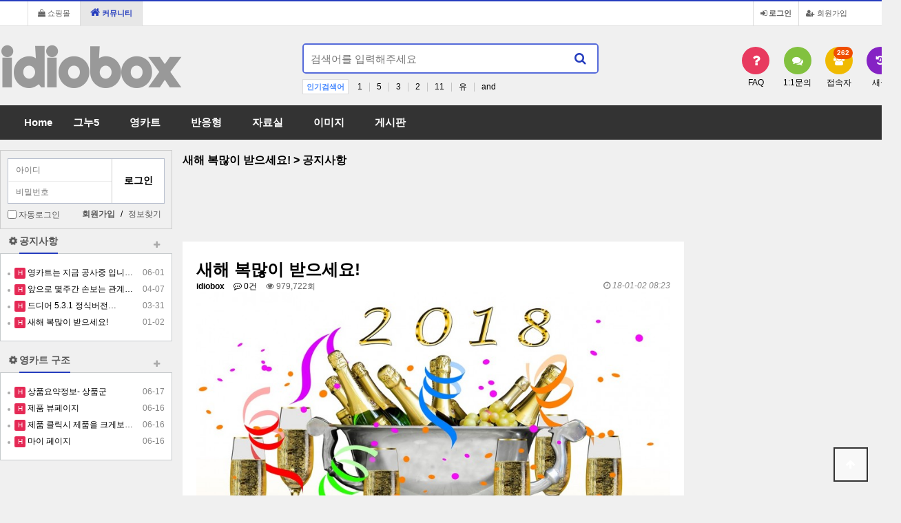

--- FILE ---
content_type: text/html; charset=utf-8
request_url: http://www.idiobox.com/bbs/board.php?bo_table=notice&wr_id=12&sca=fafa
body_size: 7065
content:
<!doctype html>
<html lang="ko">
<head>
<meta charset="utf-8">
<meta http-equiv="imagetoolbar" content="no">
<meta http-equiv="X-UA-Compatible" content="IE=edge">
<title>새해 복많이 받으세요! > 공지사항 | 무식한 친구의 작업실</title>
<link rel="stylesheet" href="http://www.idiobox.com/theme/idiobox/css/default.css?ver=171222">
<link rel="stylesheet" href="http://www.idiobox.com/theme/idiobox/skin/popular/basic/style.css?ver=171222">
<link rel="stylesheet" href="http://www.idiobox.com/theme/idiobox/skin/connect/basic/style.css?ver=171222">
<link rel="stylesheet" href="http://www.idiobox.com/theme/idiobox/skin/outlogin/basic/style.css?ver=171222">
<link rel="stylesheet" href="http://www.idiobox.com/theme/idiobox/skin/latest/basic1/style.css?ver=171222">
<link rel="stylesheet" href="http://www.idiobox.com/theme/idiobox/skin/board/basic/style.css?ver=171222">
<link rel="stylesheet" href="http://www.idiobox.com/skin/latest/side_banner/style.css?ver=171222">
<link rel="stylesheet" href="http://www.idiobox.com/theme/idiobox/skin/visit/basic/style.css?ver=171222">
<!--[if lte IE 8]>
<script src="http://www.idiobox.com/js/html5.js"></script>
<![endif]-->
<script>
// 자바스크립트에서 사용하는 전역변수 선언
var g5_url       = "http://www.idiobox.com";
var g5_bbs_url   = "http://www.idiobox.com/bbs";
var g5_is_member = "";
var g5_is_admin  = "";
var g5_is_mobile = "";
var g5_bo_table  = "notice";
var g5_sca       = "fafa";
var g5_editor    = "";
var g5_cookie_domain = "";
</script>
<script src="http://www.idiobox.com/js/jquery-1.8.3.min.js"></script>
<script src="http://www.idiobox.com/js/jquery.menu.js?ver=171222"></script>
<script src="http://www.idiobox.com/js/common.js?ver=171222"></script>
<script src="http://www.idiobox.com/js/wrest.js?ver=171222"></script>
<script src="http://www.idiobox.com/js/placeholders.min.js"></script>
<link rel="stylesheet" href="http://www.idiobox.com/js/font-awesome/css/font-awesome.min.css">
</head>
<body>

<!-- 상단 시작 { -->
<div id="hd">
    <h1 id="hd_h1">새해 복많이 받으세요! > 공지사항</h1>

    <div id="skip_to_container"><a href="#container">본문 바로가기</a></div>

        <div id="tnb">
        <ul>
                        <li><a href="http://www.idiobox.com/bbs/register.php"><i class="fa fa-user-plus" aria-hidden="true"></i> 회원가입</a></li>
            <li><a href="http://www.idiobox.com/bbs/login.php"><b><i class="fa fa-sign-in" aria-hidden="true"></i> 로그인</b></a></li>
            
                      <li class="tnb_left tnb_shop"><a href="http://www.idiobox.com/shop/"><i class="fa fa-shopping-bag" aria-hidden="true"></i> 쇼핑몰</a></li>
            <li class="tnb_left tnb_community"><a href="http://www.idiobox.com/"><i class="fa fa-home" aria-hidden="true"></i> 커뮤니티</a></li>
            
        </ul>
  
    </div>
    <div id="hd_wrapper">

          <div id="logo">
            <a href="http://www.idiobox.com">idiobox</a>
        </div>
    
        <div class="hd_sch_wr">
            <fieldset id="hd_sch" >
                <legend>사이트 내 전체검색</legend>
                <form name="fsearchbox" method="get" action="http://www.idiobox.com/bbs/search.php" onsubmit="return fsearchbox_submit(this);">
                <input type="hidden" name="sfl" value="wr_subject||wr_content">
                <input type="hidden" name="sop" value="and">
                <label for="sch_stx" class="sound_only">검색어 필수</label>
                <input type="text" name="stx" id="sch_stx" maxlength="20" placeholder="검색어를 입력해주세요">
                <button type="submit" id="sch_submit" value="검색"><i class="fa fa-search" aria-hidden="true"></i><span class="sound_only">검색</span></button>
                </form>

                <script>
                function fsearchbox_submit(f)
                {
                    if (f.stx.value.length < 2) {
                        alert("검색어는 두글자 이상 입력하십시오.");
                        f.stx.select();
                        f.stx.focus();
                        return false;
                    }

                    // 검색에 많은 부하가 걸리는 경우 이 주석을 제거하세요.
                    var cnt = 0;
                    for (var i=0; i<f.stx.value.length; i++) {
                        if (f.stx.value.charAt(i) == ' ')
                            cnt++;
                    }

                    if (cnt > 1) {
                        alert("빠른 검색을 위하여 검색어에 공백은 한개만 입력할 수 있습니다.");
                        f.stx.select();
                        f.stx.focus();
                        return false;
                    }

                    return true;
                }
                </script>

            </fieldset>
                
            
<!-- 인기검색어 시작 { -->
<section id="popular">
    <div>
        <h2>인기검색어</h2>
        <ul>
                        <li><a href="http://www.idiobox.com/bbs/search.php?sfl=wr_subject&amp;sop=and&amp;stx=1">1</a></li>
                        <li><a href="http://www.idiobox.com/bbs/search.php?sfl=wr_subject&amp;sop=and&amp;stx=5">5</a></li>
                        <li><a href="http://www.idiobox.com/bbs/search.php?sfl=wr_subject&amp;sop=and&amp;stx=3">3</a></li>
                        <li><a href="http://www.idiobox.com/bbs/search.php?sfl=wr_subject&amp;sop=and&amp;stx=2">2</a></li>
                        <li><a href="http://www.idiobox.com/bbs/search.php?sfl=wr_subject&amp;sop=and&amp;stx=11">11</a></li>
                        <li><a href="http://www.idiobox.com/bbs/search.php?sfl=wr_subject&amp;sop=and&amp;stx=%EC%9C%A0">유</a></li>
                        <li><a href="http://www.idiobox.com/bbs/search.php?sfl=wr_subject&amp;sop=and&amp;stx=and">and</a></li>
                    </ul>
    </div>
</section>
<!-- } 인기검색어 끝 -->        </div>
        <ul id="hd_qnb">
            <li><a href="http://www.idiobox.com/bbs/faq.php"><i class="fa fa-question" aria-hidden="true"></i><span>FAQ</span></a></li>
            <li><a href="http://www.idiobox.com/bbs/qalist.php"><i class="fa fa-comments" aria-hidden="true"></i><span>1:1문의</span></a></li>
            <li><a href="http://www.idiobox.com/bbs/current_connect.php" class="visit"><i class="fa fa-users" aria-hidden="true"></i><span>접속자</span><strong class="visit-num">
262</strong></a></li>
            <li><a href="http://www.idiobox.com/bbs/new.php"><i class="fa fa-history" aria-hidden="true"></i><span>새글</span></a></li>
        </ul>
    </div>
    
    <nav id="gnb">
        <h2>메인메뉴</h2>
        <div class="gnb_wrap">
            <ul id="gnb_1dul">
               <!--  <li class="gnb_1dli gnb_mnal"><button type="button" class="gnb_menu_btn"><i class="fa fa-bars" aria-hidden="true"></i><span class="sound_only">전체메뉴열기</span></button></li>  -->
                                <li class="gnb_1dli" style="z-index:999">
                    <a href="http://www.idiobox.com" target="_self" class="gnb_1da">Home</a>
                                    </li>
                                <li class="gnb_1dli" style="z-index:998">
                    <a href="#" target="_self" class="gnb_1da">그누5</a>
                    <span class="bg">하위분류</span><ul class="gnb_2dul">
                        <li class="gnb_2dli"><a href="http://idiobox.com/bbs/board.php?bo_table=skin" target="_self" class="gnb_2da">그누5 스킨</a></li>
                                            <li class="gnb_2dli"><a href="http://idiobox.com/bbs/board.php?bo_table=gnu5_board" target="_self" class="gnb_2da">그누5 보드</a></li>
                                            <li class="gnb_2dli"><a href="http://idiobox.com/bbs/board.php?bo_table=gnu5_tip" target="_self" class="gnb_2da">그누5 팁</a></li>
                    </ul>
                </li>
                                <li class="gnb_1dli" style="z-index:997">
                    <a href="#" target="_self" class="gnb_1da">영카트</a>
                    <span class="bg">하위분류</span><ul class="gnb_2dul">
                        <li class="gnb_2dli"><a href="http://idiobox.com/bbs/board.php?bo_table=youngcart5" target="_self" class="gnb_2da">영카트 구조</a></li>
                                            <li class="gnb_2dli"><a href="http://idiobox.com/bbs/board.php?bo_table=youngcart5_skin" target="_self" class="gnb_2da">영카트 스킨</a></li>
                                            <li class="gnb_2dli"><a href="http://idiobox.com/bbs/board.php?bo_table=youngcart5_tip" target="_self" class="gnb_2da">영카트 팁</a></li>
                                            <li class="gnb_2dli"><a href="http://idiobox.com/bbs/board.php?bo_table=youngcart5_use" target="_self" class="gnb_2da">영카트 사용하기</a></li>
                    </ul>
                </li>
                                <li class="gnb_1dli" style="z-index:996">
                    <a href="#" target="_self" class="gnb_1da">반응형</a>
                    <span class="bg">하위분류</span><ul class="gnb_2dul">
                        <li class="gnb_2dli"><a href="http://idiobox.com/bbs/board.php?bo_table=tip" target="_self" class="gnb_2da">반응형 팁</a></li>
                    </ul>
                </li>
                                <li class="gnb_1dli" style="z-index:995">
                    <a href="#" target="_self" class="gnb_1da">자료실</a>
                    <span class="bg">하위분류</span><ul class="gnb_2dul">
                        <li class="gnb_2dli"><a href="http://idiobox.com/bbs/board.php?bo_table=adsence" target="_self" class="gnb_2da">애드센스</a></li>
                                            <li class="gnb_2dli"><a href="http://idiobox.com/bbs/board.php?bo_table=widget" target="_self" class="gnb_2da">위젯모음</a></li>
                                            <li class="gnb_2dli"><a href="http://idiobox.com/bbs/board.php?bo_table=other_tip" target="_self" class="gnb_2da">활용팁</a></li>
                                            <li class="gnb_2dli"><a href="http://idiobox.com/bbs/board.php?bo_table=source" target="_self" class="gnb_2da">오픈 소스</a></li>
                                            <li class="gnb_2dli"><a href="http://idiobox.com/bbs/board.php?bo_table=hosting" target="_self" class="gnb_2da">호스팅</a></li>
                    </ul>
                </li>
                                <li class="gnb_1dli" style="z-index:994">
                    <a href="#" target="_self" class="gnb_1da">이미지</a>
                    <span class="bg">하위분류</span><ul class="gnb_2dul">
                        <li class="gnb_2dli"><a href="http://idiobox.com/bbs/board.php?bo_table=free_image" target="_self" class="gnb_2da">프리 이미지</a></li>
                    </ul>
                </li>
                                <li class="gnb_1dli" style="z-index:993">
                    <a href="#" target="_self" class="gnb_1da">게시판</a>
                    <span class="bg">하위분류</span><ul class="gnb_2dul">
                        <li class="gnb_2dli"><a href="http://idiobox.com/bbs/board.php?bo_table=free" target="_self" class="gnb_2da">자유게시판</a></li>
                                            <li class="gnb_2dli"><a href="http://idiobox.com/bbs/board.php?bo_table=notice" target="_self" class="gnb_2da">공지사항</a></li>
                                            <li class="gnb_2dli"><a href="http://idiobox.com/bbs/board.php?bo_table=qa" target="_self" class="gnb_2da">질문답변</a></li>
                                            <li class="gnb_2dli"><a href="http://idiobox.com/bbs/board.php?bo_table=gallery" target="_self" class="gnb_2da">FUN</a></li>
                    </ul>
                </li>
                            </ul>
            <div id="gnb_all">
                <h2>전체메뉴</h2>
                <ul class="gnb_al_ul">
                                        <li class="gnb_al_li">
                        <a href="http://www.idiobox.com" target="_self" class="gnb_al_a">Home</a>
                                            </li>
                                        <li class="gnb_al_li">
                        <a href="#" target="_self" class="gnb_al_a">그누5</a>
                        <ul>
                            <li><a href="http://idiobox.com/bbs/board.php?bo_table=skin" target="_self"><i class="fa fa-caret-right" aria-hidden="true"></i> 그누5 스킨</a></li>
                                                    <li><a href="http://idiobox.com/bbs/board.php?bo_table=gnu5_board" target="_self"><i class="fa fa-caret-right" aria-hidden="true"></i> 그누5 보드</a></li>
                                                    <li><a href="http://idiobox.com/bbs/board.php?bo_table=gnu5_tip" target="_self"><i class="fa fa-caret-right" aria-hidden="true"></i> 그누5 팁</a></li>
                        </ul>
                    </li>
                                        <li class="gnb_al_li">
                        <a href="#" target="_self" class="gnb_al_a">영카트</a>
                        <ul>
                            <li><a href="http://idiobox.com/bbs/board.php?bo_table=youngcart5" target="_self"><i class="fa fa-caret-right" aria-hidden="true"></i> 영카트 구조</a></li>
                                                    <li><a href="http://idiobox.com/bbs/board.php?bo_table=youngcart5_skin" target="_self"><i class="fa fa-caret-right" aria-hidden="true"></i> 영카트 스킨</a></li>
                                                    <li><a href="http://idiobox.com/bbs/board.php?bo_table=youngcart5_tip" target="_self"><i class="fa fa-caret-right" aria-hidden="true"></i> 영카트 팁</a></li>
                                                    <li><a href="http://idiobox.com/bbs/board.php?bo_table=youngcart5_use" target="_self"><i class="fa fa-caret-right" aria-hidden="true"></i> 영카트 사용하기</a></li>
                        </ul>
                    </li>
                                        <li class="gnb_al_li">
                        <a href="#" target="_self" class="gnb_al_a">반응형</a>
                        <ul>
                            <li><a href="http://idiobox.com/bbs/board.php?bo_table=tip" target="_self"><i class="fa fa-caret-right" aria-hidden="true"></i> 반응형 팁</a></li>
                        </ul>
                    </li>
                                        <li class="gnb_al_li">
                        <a href="#" target="_self" class="gnb_al_a">자료실</a>
                        <ul>
                            <li><a href="http://idiobox.com/bbs/board.php?bo_table=adsence" target="_self"><i class="fa fa-caret-right" aria-hidden="true"></i> 애드센스</a></li>
                                                    <li><a href="http://idiobox.com/bbs/board.php?bo_table=widget" target="_self"><i class="fa fa-caret-right" aria-hidden="true"></i> 위젯모음</a></li>
                                                    <li><a href="http://idiobox.com/bbs/board.php?bo_table=other_tip" target="_self"><i class="fa fa-caret-right" aria-hidden="true"></i> 활용팁</a></li>
                                                    <li><a href="http://idiobox.com/bbs/board.php?bo_table=source" target="_self"><i class="fa fa-caret-right" aria-hidden="true"></i> 오픈 소스</a></li>
                                                    <li><a href="http://idiobox.com/bbs/board.php?bo_table=hosting" target="_self"><i class="fa fa-caret-right" aria-hidden="true"></i> 호스팅</a></li>
                        </ul>
                    </li>
                                        <li class="gnb_al_li">
                        <a href="#" target="_self" class="gnb_al_a">이미지</a>
                        <ul>
                            <li><a href="http://idiobox.com/bbs/board.php?bo_table=free_image" target="_self"><i class="fa fa-caret-right" aria-hidden="true"></i> 프리 이미지</a></li>
                        </ul>
                    </li>
                                        <li class="gnb_al_li">
                        <a href="#" target="_self" class="gnb_al_a">게시판</a>
                        <ul>
                            <li><a href="http://idiobox.com/bbs/board.php?bo_table=free" target="_self"><i class="fa fa-caret-right" aria-hidden="true"></i> 자유게시판</a></li>
                                                    <li><a href="http://idiobox.com/bbs/board.php?bo_table=notice" target="_self"><i class="fa fa-caret-right" aria-hidden="true"></i> 공지사항</a></li>
                                                    <li><a href="http://idiobox.com/bbs/board.php?bo_table=qa" target="_self"><i class="fa fa-caret-right" aria-hidden="true"></i> 질문답변</a></li>
                                                    <li><a href="http://idiobox.com/bbs/board.php?bo_table=gallery" target="_self"><i class="fa fa-caret-right" aria-hidden="true"></i> FUN</a></li>
                        </ul>
                    </li>
                                    </ul>
                <button type="button" class="gnb_close_btn"><i class="fa fa-times" aria-hidden="true"></i></button>
            </div>
        </div>
    </nav>
    <script>
    
    $(function(){
        $(".gnb_menu_btn").click(function(){
            $("#gnb_all").show();
        });
        $(".gnb_close_btn").click(function(){
            $("#gnb_all").hide();
        });
    });

    </script>
</div>
<!-- } 상단 끝 -->


<hr>

<!-- 콘텐츠 시작 { -->
<div id="wrapper">
    <div id="container_wr">
    
    	    <div id="container_side">
		 
<!-- 로그인 전 아웃로그인 시작 { -->
<section id="ol_before" class="ol">
    <h2>회원로그인</h2>
    <form name="foutlogin" action="http://www.idiobox.com/bbs/login_check.php" onsubmit="return fhead_submit(this);" method="post" autocomplete="off">
    <fieldset>
        <div class="ol_wr">
            <input type="hidden" name="url" value="%2Fbbs%2Fboard.php%3Fbo_table%3Dnotice%26wr_id%3D12%26sca%3Dfafa">
            <label for="ol_id" id="ol_idlabel" class="sound_only">회원아이디<strong>필수</strong></label>
            <input type="text" id="ol_id" name="mb_id" required " maxlength="20" placeholder="아이디">
            <label for="ol_pw" id="ol_pwlabel" class="sound_only">비밀번호<strong>필수</strong></label>
            <input type="password" name="mb_password" id="ol_pw" required  maxlength="20" placeholder="비밀번호">
            <input type="submit" id="ol_submit" value="로그인" class="btn_b02">
        </div>
        <div class="ol_auto_wr"> 
            <div id="ol_auto">
                <input type="checkbox" name="auto_login" value="1" id="auto_login">
                <label for="auto_login" id="auto_login_label">자동로그인</label>
            </div>
            <div id="ol_svc">
                <a href="http://www.idiobox.com/bbs/register.php"><b>회원가입</b></a> /
                <a href="http://www.idiobox.com/bbs/password_lost.php" id="ol_password_lost">정보찾기</a>
            </div>
        </div>
        
    </fieldset>
    </form>
</section>

<script>
$omi = $('#ol_id');
$omp = $('#ol_pw');
$omi_label = $('#ol_idlabel');
$omi_label.addClass('ol_idlabel');
$omp_label = $('#ol_pwlabel');
$omp_label.addClass('ol_pwlabel');

$(function() {

    $("#auto_login").click(function(){
        if ($(this).is(":checked")) {
            if(!confirm("자동로그인을 사용하시면 다음부터 회원아이디와 비밀번호를 입력하실 필요가 없습니다.\n\n공공장소에서는 개인정보가 유출될 수 있으니 사용을 자제하여 주십시오.\n\n자동로그인을 사용하시겠습니까?"))
                return false;
        }
    });
});

function fhead_submit(f)
{
    return true;
}
</script>
<!-- } 로그인 전 아웃로그인 끝 -->
  
<div class="latt">
    <h2 class="latt_title"><i class="fa fa-cog fa-spin fa-1x fa-fw"></i><a href="http://www.idiobox.com/bbs/board.php?bo_table=notice">공지사항</a></h2>
    <ul>
            <li>
            <span class="hot_icon">H<span class="sound_only">인기글</span></span><a href="http://idiobox.com/bbs/board.php?bo_table=notice&amp;wr_id=51"> 영카트는 지금 공사중 입니…</a>
            <span class="ltt_date">06-01</span>
        </li>
            <li>
            <span class="hot_icon">H<span class="sound_only">인기글</span></span><a href="http://idiobox.com/bbs/board.php?bo_table=notice&amp;wr_id=25"> 앞으로 몇주간 손보는 관계…</a>
            <span class="ltt_date">04-07</span>
        </li>
            <li>
            <span class="hot_icon">H<span class="sound_only">인기글</span></span><a href="http://idiobox.com/bbs/board.php?bo_table=notice&amp;wr_id=24"> 드디어 5.3.1 정식버전…</a>
            <span class="ltt_date">03-31</span>
        </li>
            <li>
            <span class="hot_icon">H<span class="sound_only">인기글</span></span><a href="http://idiobox.com/bbs/board.php?bo_table=notice&amp;wr_id=12"> 새해 복많이 받으세요!</a>
            <span class="ltt_date">01-02</span>
        </li>
            </ul>
    <a href="http://www.idiobox.com/bbs/board.php?bo_table=notice" class="ltt_more"><span class="sound_only">공지사항</span><i class="fa fa-plus" aria-hidden="true"></i><span class="sound_only"> 더보기</span></a>

</div>
  
<div class="latt">
    <h2 class="latt_title"><i class="fa fa-cog fa-spin fa-1x fa-fw"></i><a href="http://www.idiobox.com/bbs/board.php?bo_table=youngcart5">영카트 구조</a></h2>
    <ul>
            <li>
            <span class="hot_icon">H<span class="sound_only">인기글</span></span><a href="http://idiobox.com/bbs/board.php?bo_table=youngcart5&amp;wr_id=4&amp;sst=wr_datetime&amp;sod=desc&amp;sop=and&amp;page=1"> 상품요약정보- 상품군</a>
            <span class="ltt_date">06-17</span>
        </li>
            <li>
            <span class="hot_icon">H<span class="sound_only">인기글</span></span><a href="http://idiobox.com/bbs/board.php?bo_table=youngcart5&amp;wr_id=3&amp;sst=wr_datetime&amp;sod=desc&amp;sop=and&amp;page=1"> 제품 뷰페이지</a>
            <span class="ltt_date">06-16</span>
        </li>
            <li>
            <span class="hot_icon">H<span class="sound_only">인기글</span></span><a href="http://idiobox.com/bbs/board.php?bo_table=youngcart5&amp;wr_id=2&amp;sst=wr_datetime&amp;sod=desc&amp;sop=and&amp;page=1"> 제품 클릭시 제품을 크게보…</a>
            <span class="ltt_date">06-16</span>
        </li>
            <li>
            <span class="hot_icon">H<span class="sound_only">인기글</span></span><a href="http://idiobox.com/bbs/board.php?bo_table=youngcart5&amp;wr_id=1&amp;sst=wr_datetime&amp;sod=desc&amp;sop=and&amp;page=1"> 마이 페이지</a>
            <span class="ltt_date">06-16</span>
        </li>
            </ul>
    <a href="http://www.idiobox.com/bbs/board.php?bo_table=youngcart5" class="ltt_more"><span class="sound_only">영카트 구조</span><i class="fa fa-plus" aria-hidden="true"></i><span class="sound_only"> 더보기</span></a>

</div>
  
  
  <script async src="//pagead2.googlesyndication.com/pagead/js/adsbygoogle.js"></script>
<!-- idiobox_left1 -->
<ins class="adsbygoogle"
     style="display:inline-block;width:250px;height:250px"
     data-ad-client="ca-pub-8874562068816903"
     data-ad-slot="1688923482"></ins>
<script>
(adsbygoogle = window.adsbygoogle || []).push({});
</script>


  
<div class="latt">
    <h2 class="latt_title"><i class="fa fa-cog fa-spin fa-1x fa-fw"></i><a href="http://www.idiobox.com/bbs/board.php?bo_table=free">자유게시판</a></h2>
    <ul>
            <li class="empty_li">게시물이 없습니다.</li>
        </ul>
    <a href="http://www.idiobox.com/bbs/board.php?bo_table=free" class="ltt_more"><span class="sound_only">자유게시판</span><i class="fa fa-plus" aria-hidden="true"></i><span class="sound_only"> 더보기</span></a>

</div>
  
<div class="latt">
    <h2 class="latt_title"><i class="fa fa-cog fa-spin fa-1x fa-fw"></i><a href="http://www.idiobox.com/bbs/board.php?bo_table=free">자유게시판</a></h2>
    <ul>
            <li class="empty_li">게시물이 없습니다.</li>
        </ul>
    <a href="http://www.idiobox.com/bbs/board.php?bo_table=free" class="ltt_more"><span class="sound_only">자유게시판</span><i class="fa fa-plus" aria-hidden="true"></i><span class="sound_only"> 더보기</span></a>

</div>
  
  
    </div>
    
    
    
    
   
    <div id="container">
        <h2 id="container_title"><span>새해 복많이 받으세요! > 공지사항</span></h2>        
        <script async src="//pagead2.googlesyndication.com/pagead/js/adsbygoogle.js"></script>
<!-- idiobox top -->
<ins class="adsbygoogle"
     style="display:inline-block;width:728px;height:90px"
     data-ad-client="ca-pub-8874562068816903"
     data-ad-slot="2435077464"></ins>
<script>
(adsbygoogle = window.adsbygoogle || []).push({});
</script>


<script src="http://www.idiobox.com/js/viewimageresize.js"></script>

<!-- 게시물 읽기 시작 { -->

<article id="bo_v" style="width:100%">
    <header>
        <h2 id="bo_v_title">
                        <span class="bo_v_tit">
            새해 복많이 받으세요!</span>
        </h2>
    </header>

    <section id="bo_v_info">
        <h2>페이지 정보</h2>
        <span class="sound_only">작성자</span> <strong><span class="sv_member">idiobox</span></strong>
        <span class="sound_only">댓글</span><strong><a href="#bo_vc"> <i class="fa fa-commenting-o" aria-hidden="true"></i> 0건</a></strong>
        <span class="sound_only">조회</span><strong><i class="fa fa-eye" aria-hidden="true"></i> 979,722회</strong>
        <strong class="if_date"><span class="sound_only">작성일</span><i class="fa fa-clock-o" aria-hidden="true"></i> 18-01-02 08:23</strong>


                				        </section>

    <section id="bo_v_atc">
        <h2 id="bo_v_atc_title">본문</h2>

        <div id="bo_v_img">
<a href="http://www.idiobox.com/bbs/view_image.php?bo_table=notice&amp;fn=1816570963_kKyAcjMe_5706ffdf5f22952b4c0780824d15ca8ead4539fc.jpg" target="_blank" class="view_image"><img src="http://www.idiobox.com/data/file/notice/thumb-1816570963_kKyAcjMe_5706ffdf5f22952b4c0780824d15ca8ead4539fc_835x556.jpg" alt=""/></a></div>

        <!-- 본문 내용 시작 { -->
        <div id="bo_v_con">그동안 그누에서 너무 많은 것을 얻어 먹어서 <br/>이제는 공유를 많이 할예정입니다.<br/>2018년 새해 모두 복 많이 받으시고 모두 부자돼세요!<br/><br/>2018 화이팅~~~~~~<br/><br/>그럼 다음에...</div>
                <!-- } 본문 내용 끝 -->

        

        <!--  추천 비추천 시작 { -->
                <!-- }  추천 비추천 끝 -->
    </section>

    <div id="bo_v_share">
        
            </div>

    
    

    
         <!-- 관련링크 시작 { -->
    <section id="bo_v_link">
        <h2>관련링크</h2>
        <ul>
                </ul>
    </section>
    <!-- } 관련링크 끝 -->
    
    <!-- 게시물 상단 버튼 시작 { -->
    <div id="bo_v_top">
    
                    				        
        
        <ul class="bo_v_left">
                                                            <li><a href="./board.php?bo_table=notice&amp;page=&amp;sca=fafa" class="btn_b01 btn"><i class="fa fa-search" aria-hidden="true"></i> 검색</a></li>        </ul>

        <ul class="bo_v_com">
           <li><a href="./board.php?bo_table=notice" class="btn_b01 btn"><i class="fa fa-list" aria-hidden="true"></i> 목록</a></li>
                                </ul>


            </div>
    <!-- } 게시물 상단 버튼 끝 -->

    
<script>
// 글자수 제한
var char_min = parseInt(0); // 최소
var char_max = parseInt(0); // 최대
</script>
<button type="button" class="cmt_btn"><i class="fa fa-commenting-o" aria-hidden="true"></i> 댓글목록</button>
<!-- 댓글 시작 { -->
<section id="bo_vc">
    <h2>댓글목록</h2>
        <p id="bo_vc_empty">등록된 댓글이 없습니다.</p>
</section>
<!-- } 댓글 끝 -->

<!-- } 댓글 쓰기 끝 --><script src="http://www.idiobox.com/js/md5.js"></script>


</article>
<!-- } 게시판 읽기 끝 -->

<script>

function board_move(href)
{
    window.open(href, "boardmove", "left=50, top=50, width=500, height=550, scrollbars=1");
}
</script>

<script>
$(function() {
    $("a.view_image").click(function() {
        window.open(this.href, "large_image", "location=yes,links=no,toolbar=no,top=10,left=10,width=10,height=10,resizable=yes,scrollbars=no,status=no");
        return false;
    });

    // 추천, 비추천
    $("#good_button, #nogood_button").click(function() {
        var $tx;
        if(this.id == "good_button")
            $tx = $("#bo_v_act_good");
        else
            $tx = $("#bo_v_act_nogood");

        excute_good(this.href, $(this), $tx);
        return false;
    });

    // 이미지 리사이즈
    $("#bo_v_atc").viewimageresize();

    //sns공유
    $(".btn_share").click(function(){
        $("#bo_v_sns").fadeIn();
   
    });

    $(document).mouseup(function (e) {
        var container = $("#bo_v_sns");
        if (!container.is(e.target) && container.has(e.target).length === 0){
        container.css("display","none");
        }	
    });
});

function excute_good(href, $el, $tx)
{
    $.post(
        href,
        { js: "on" },
        function(data) {
            if(data.error) {
                alert(data.error);
                return false;
            }

            if(data.count) {
                $el.find("strong").text(number_format(String(data.count)));
                if($tx.attr("id").search("nogood") > -1) {
                    $tx.text("이 글을 비추천하셨습니다.");
                    $tx.fadeIn(200).delay(2500).fadeOut(200);
                } else {
                    $tx.text("이 글을 추천하셨습니다.");
                    $tx.fadeIn(200).delay(2500).fadeOut(200);
                }
            }
        }, "json"
    );
}
</script>
<!-- } 게시글 읽기 끝 -->

<script async src="//pagead2.googlesyndication.com/pagead/js/adsbygoogle.js"></script>
<!-- idiobox bottom -->
<ins class="adsbygoogle"
     style="display:inline-block;width:728px;height:90px"
     data-ad-client="ca-pub-8874562068816903"
     data-ad-slot="6865277062"></ins>
<script>
(adsbygoogle = window.adsbygoogle || []).push({});
</script>

    </div>
    <div id="aside">
  
       		<script async src="//pagead2.googlesyndication.com/pagead/js/adsbygoogle.js"></script>
			<!-- idiobox side -->
			<ins class="adsbygoogle"
			     style="display:block"
			     data-ad-client="ca-pub-8874562068816903"
			     data-ad-slot="6448415066"
			     data-ad-format="auto"></ins>
			<script>
			(adsbygoogle = window.adsbygoogle || []).push({});
			</script>
      
       
<div class="pic1_lt">
   <!--  <h2 class="lat1_title">side tip</h2>  -->
    <ul>
            <li>
            <a href="https://www.cpanma.com/85" target="_blank" class="lt_img"><img src="http://www.idiobox.com/img/no_img.png" alt="" width="300" height="80"></a>

            
        </li>
            <li>
            <a href="https://www.cpanma.com/88" target="_blank" class="lt_img"><img src="http://www.idiobox.com/img/no_img.png" alt="" width="300" height="80"></a>

            
        </li>
            <li>
            <a href="https://www.queen-blog.com/gumi" target="_blank" class="lt_img"><img src="http://www.idiobox.com/img/no_img.png" alt="" width="300" height="80"></a>

            
        </li>
            <li>
            <a href="" target="_blank" class="lt_img"><img src="http://www.idiobox.com/data/file/side_tip/thumb-2596323795_hJCanVxF_303c41711437fc3f64f3fdf38097a07df0068cf5_300x80.jpg" alt="" width="300" height="80"></a>

            
        </li>
            <li>
            <a href="" target="_blank" class="lt_img"><img src="http://www.idiobox.com/img/no_img.png" alt="" width="300" height="80"></a>

            
        </li>
            </ul>

</div>
      
                
<!-- 접속자집계 시작 { -->
<section id="visit">
    <h2><i class="fa fa-users" aria-hidden="true"></i>  접속자집계</h2>
    <dl>
        <dt><span class="color_1"></span> 오늘</dt>
        <dd><strong class="color_1">1,363</strong></dd>
        <dt><span class="color_2"></span> 어제</dt>
        <dd><strong class="color_2">3,096</strong></dd>
        <dt><span class="color_3"></span> 최대</dt>
        <dd><strong class="color_3">10,836</strong></dd>
        <dt><span class="color_4"></span> 전체</dt>
        <dd><strong class="color_4">2,547,809</strong></dd>
    </dl>
    </section>
<!-- } 접속자집계 끝 -->    </div>
</div>

</div>
<!-- } 콘텐츠 끝 -->

<hr>

<!-- 하단 시작 { -->
<div id="ft">

    <div id="ft_wr">
        <div id="ft_link">
            <a href="http://www.idiobox.com/bbs/content.php?co_id=company">회사소개</a>
            <a href="http://www.idiobox.com/bbs/content.php?co_id=privacy">개인정보처리방침</a>
            <a href="http://www.idiobox.com/bbs/content.php?co_id=provision">서비스이용약관</a>
            <a href="http://www.idiobox.com/bbs/board.php?bo_table=notice&amp;wr_id=12&amp;sca=fafa&amp;device=mobile">모바일버전</a>
        </div>
        <div id="ft_catch"><img src="http://www.idiobox.com/img/ft_logo.png" alt="그누보드5"></div>
        <div id="ft_copy">Copyright &copy; <b>소유하신 도메인.</b> All rights reserved.</div>
    </div>
    
    <button type="button" id="top_btn"><i class="fa fa-arrow-up" aria-hidden="true"></i><span class="sound_only">상단으로</span></button>
        <script>
        
        $(function() {
            $("#top_btn").on("click", function() {
                $("html, body").animate({scrollTop:0}, '500');
                return false;
            });
        });
        </script>
</div>


<!-- } 하단 끝 -->

<script>
$(function() {
    // 폰트 리사이즈 쿠키있으면 실행
    font_resize("container", get_cookie("ck_font_resize_rmv_class"), get_cookie("ck_font_resize_add_class"));
});
</script>



<!-- ie6,7에서 사이드뷰가 게시판 목록에서 아래 사이드뷰에 가려지는 현상 수정 -->
<!--[if lte IE 7]>
<script>
$(function() {
    var $sv_use = $(".sv_use");
    var count = $sv_use.length;

    $sv_use.each(function() {
        $(this).css("z-index", count);
        $(this).css("position", "relative");
        count = count - 1;
    });
});
</script>
<![endif]-->

</body>
</html>

<!-- 사용스킨 : theme/basic -->


--- FILE ---
content_type: text/html; charset=utf-8
request_url: https://www.google.com/recaptcha/api2/aframe
body_size: 267
content:
<!DOCTYPE HTML><html><head><meta http-equiv="content-type" content="text/html; charset=UTF-8"></head><body><script nonce="J-PX1KFUaVgENYci_b4wSg">/** Anti-fraud and anti-abuse applications only. See google.com/recaptcha */ try{var clients={'sodar':'https://pagead2.googlesyndication.com/pagead/sodar?'};window.addEventListener("message",function(a){try{if(a.source===window.parent){var b=JSON.parse(a.data);var c=clients[b['id']];if(c){var d=document.createElement('img');d.src=c+b['params']+'&rc='+(localStorage.getItem("rc::a")?sessionStorage.getItem("rc::b"):"");window.document.body.appendChild(d);sessionStorage.setItem("rc::e",parseInt(sessionStorage.getItem("rc::e")||0)+1);localStorage.setItem("rc::h",'1768409966252');}}}catch(b){}});window.parent.postMessage("_grecaptcha_ready", "*");}catch(b){}</script></body></html>

--- FILE ---
content_type: text/css
request_url: http://www.idiobox.com/theme/idiobox/skin/popular/basic/style.css?ver=171222
body_size: 345
content:
@charset "utf-8";
/* 인기검색어 */
#popular {padding:8px 0 0;}
#popular h2{display:inline-block;font-size:0.92em;color:#4b8bff;background:#fff;line-height:20px;padding:0 5px;border:1px solid #dcdcde;vertical-align:top}
#popular ul{display:inline-block;padding-top:5px;}
#popular ul:after {display:block;visibility:hidden;clear:both;content:""}
#popular li{height:13px;line-height:13px;border-left:1px solid #c3c3c3;padding:0 10px;float:left}
#popular li:first-child{border-left:0}
#popular li a:hover{color:#a22121;text-decoration:underline}


--- FILE ---
content_type: text/css
request_url: http://www.idiobox.com/skin/latest/side_banner/style.css?ver=171222
body_size: 727
content:
@charset "utf-8";
/* 새글 스킨 (latest) */
.pic1_lt {position:relative;margin-bottom:20px;overflow:hidden;border: 0px solid #c6cacc;}
.pic1_lt .lat1_title {display:block;padding:0 20px;line-height:25px;font-size:1.083em;border-bottom:0px solid #e2e2e2;color:#253dbe;}
.pic1_lt .lat1_title a{color:#253dbe;display:inline-block;position:relative}
.pic1_lt .lat1_title a:after{position:absolute;bottom:-1px;left:0;width:100%;height:2px;background:#253dbe;content:''}
.pic1_lt .lt_more {position:absolute;top:11px;right:10px;display:block;width:25px;line-height:25px;color:#aaa;border-radius:3px;text-align:center;}
.pic1_lt .lt_more:hover{color:#777}
.pic1_lt ul:after {display:block;visibility:hidden;clear:both;content:""}
.pic1_lt ul{padding:10px 0px }
.pic1_lt li{float:left;width:100%;padding:0 0px}
.pic1_lt li .lt_img{margin:5px 0;display:block}
.pic1_lt li .lt_img img{width:100%;height:80px}
.pic1_lt li a:hover{color:#a22121}
.pic1_lt li .fa-heart{color:#ff0000;}
.pic1_lt li .fa-lock{display: inline-block;line-height: 14px;width: 16px;font-size: 0.833em;color: #4f818c;background: #cbe3e8;text-align: center;border-radius: 2px;font-size: 12px;border:1px solid #a2c6ce}
.pic1_lt li .new_icon{display:inline-block;width: 16px;line-height:16px ;font-size:0.833em;color:#ffff00;background:#6db142;text-align:center;border-radius: 2px;}
.pic1_lt li .hot_icon{display:inline-block;width: 16px;line-height:16px ;font-size:0.833em;color:#fff;background:#e52955;text-align:center;border-radius: 2px;}
.pic1_lt li .fa-caret-right{color:#bbb}
.pic1_lt .lt_cmt{background:#5c85c1;color:#fff; font-size:11px;height:16px;line-height:16px;padding:0 5px;border-radius:3px;white-space: nowrap;
-webkit-box-shadow: inset 0 2px 5px  rgba(255,255,255,0.4);
-moz-box-shadow: inset 0 2px 5px  rgba(255,255,255,0.4);
box-shadow: inset 0 2px 5px  rgba(255,255,255,0.4);}
.pic_lt1 .lt_date{display:block;margin-top:5px;color: #888;}


--- FILE ---
content_type: text/css
request_url: http://www.idiobox.com/theme/idiobox/skin/visit/basic/style.css?ver=171222
body_size: 561
content:
@charset "utf-8";
/* 방문자 집계 */
#visit {border: 1px solid #d2d9e6; border-bottom: 1px solid #c1ccda;margin:30px 0px 15px;background:#fff;position:relative;
-webkit-box-shadow: 0 1px 2px rgba(0,0,0,0.1);
-moz-box-shadow: 0 1px 2px rgba(0,0,0,0.1);
box-shadow:0 1px 2px rgba(0,0,0,0.1)}
#visit .btn_admin{position:absolute;top:10px;right:10px;height:25px;line-height:25px;padding:0 5px;border-radius:3px}
#visit h2 {font-size:1.167em;text-align:center;padding-bottom:15px;padding-top:25px;color:#16b3d6;position:relative}
#visit h2 i{position:absolute;top:-22px;left:50%;width:44px;line-height:44px;margin-left:-22px;border-radius:25px;background:#16b3d6;color:#fff}
#visit dl {border-top:1px solid #e9e9e9;padding:10px 15px;border-radius:5px}
#visit dl:after {display:block;visibility:hidden;clear:both;content:""}
#visit dt {float:left;width:20%;padding:0 5px;line-height:23px;height:23px;color:#555}
#visit dt span{display:inline-block;width:5px;height:5px;border-radius:50%;vertical-align: middle;}
#visit dd {float:left;;width:30%;padding:0 5px;;text-align:right;text-align:right;font-weight:bold;line-height:23px;height:23px;font-size:0.92em}
#visit dd strong{display:inline-block;padding:0 5px;border-radius:20px;line-height:15px;color:#fff;}
